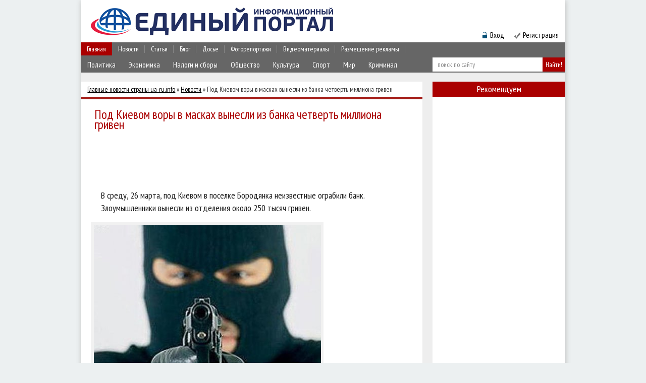

--- FILE ---
content_type: text/html; charset=utf-8
request_url: https://www.google.com/recaptcha/api2/aframe
body_size: 268
content:
<!DOCTYPE HTML><html><head><meta http-equiv="content-type" content="text/html; charset=UTF-8"></head><body><script nonce="JefNyvW0uFA0zcKfp9RJiQ">/** Anti-fraud and anti-abuse applications only. See google.com/recaptcha */ try{var clients={'sodar':'https://pagead2.googlesyndication.com/pagead/sodar?'};window.addEventListener("message",function(a){try{if(a.source===window.parent){var b=JSON.parse(a.data);var c=clients[b['id']];if(c){var d=document.createElement('img');d.src=c+b['params']+'&rc='+(localStorage.getItem("rc::a")?sessionStorage.getItem("rc::b"):"");window.document.body.appendChild(d);sessionStorage.setItem("rc::e",parseInt(sessionStorage.getItem("rc::e")||0)+1);localStorage.setItem("rc::h",'1769479398153');}}}catch(b){}});window.parent.postMessage("_grecaptcha_ready", "*");}catch(b){}</script></body></html>